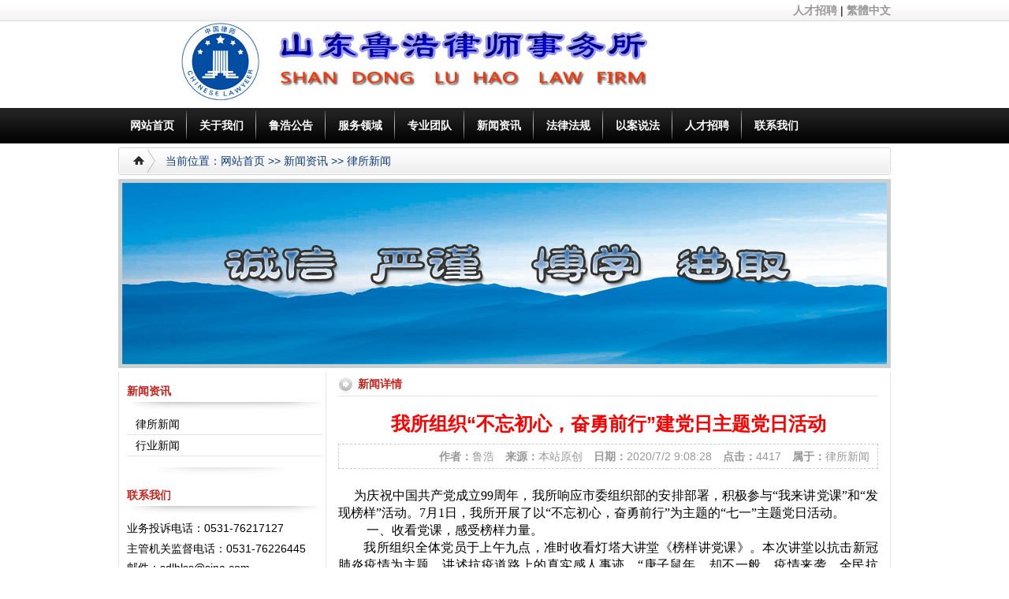

--- FILE ---
content_type: text/html; Charset=utf-8
request_url: http://luhaolawyer.com/info.asp?id=198
body_size: 5002
content:
<!DOCTYPE html PUBLIC "-//W3C//DTD XHTML 1.0 Transitional//EN" "http://www.w3.org/TR/xhtml1/DTD/xhtml1-transitional.dtd">
<html xmlns="http://www.w3.org/1999/xhtml">
<head>
<meta http-equiv="Content-Type" content="text/html; charset=utf-8" />
<title>我所组织“不忘初心，奋勇前行”建党日主题党日活动</title>
<meta name="author" content="">
<meta name="keywords" content="">
<meta name="description" content="">
<link href="/_skins/free/style.css" rel="stylesheet" type="text/css" />
<link href="style.css" rel="stylesheet" type="text/css" />
<script type="text/javascript" src="/_javascript/jquery.js"></script>
<script type="text/javascript" src="/_javascript/common.js"></script>
<!--[if lte IE 6]>
<script type="text/javascript" src="/_javascript/minmax.js"></script>
<![endif]-->

</head>
<body>
<div id="top_menu_main">
	<div id="top_menu">
		<p id="top_menu"><a href="/recruitment.asp" target="_blank">人才招聘</a> | <a id="StranLink">繁體中文<script language="JavaScript" src="/_javascript/language.js"></script></a></p>
	</div>
</div>
<div id="top_main">
	<div id="top">
		<div id="top_logo">
			<h1><a href="http://www.luhaolawyer.com"><img src="/_skins/free/images/logo.jpg" title="山东鲁浩律师事务所" alt="山东鲁浩律师事务所" /></a></h1>
		</div>
		<div id="top_site_name"></div>
		<div id="top_time">
			
		</div>
		<div class="float_clear"></div>
	</div>
</div>
<div id="navigation_main">
	<div id="navigation">
		<ul>
			<li id="navigation_home"><a href="/">网站首页</a></li>
			
			<li class="main_nav"><a href="/channel.asp?id=2" target="_self">关于我们</a> </li>
			
			<li class="main_nav"><a href="/channel.asp?id=14" target="_self">鲁浩公告</a> </li>
			
			<li class="main_nav"><a href="/channel.asp?id=1" target="_self">服务领域</a> </li>
			
			<li class="main_nav"><a href="/channel.asp?id=4" target="_self">专业团队</a> </li>
			
			<li class="main_nav"><a href="/channel.asp?id=3" target="_self">新闻资讯</a> </li>
			
			<li class="main_nav"><a href="/channel.asp?id=5" target="_self">法律法规</a> </li>
			
			<li class="main_nav"><a href="/channel.asp?id=6" target="_self">以案说法</a> </li>
			
			<li class="main_nav"><a href="/recruitment.asp" target="_self">人才招聘</a> </li>
			
			<li class="main_nav"><a href="/channel.asp?id=7" target="_self">联系我们</a> </li>
			
		</ul>
	</div>
</div>

<div class="current_location">当前位置：<a href="/">网站首页</a> >> <a href="/channel.asp?id=3">新闻资讯</a> >> <a href="/channel.asp?id=10">律所新闻</a></div>
<div id="banner_main">
	<div id="banner">
		<ul>
                
                         <li><img src="/uploadfile/image/20110926160256.jpg"/></li>
                         
                         <li><img src="/uploadfile/image/20110926160352.jpg"/></li>
                         
                </ul>
	</div>
</div>

<script>
var $bannerUl=$('#banner ul'),$bannerLi=$('#banner ul li');
    //动态获取ul的宽度
    $bannerUl.css('width',$bannerLi.width()*$bannerLi.length);
    setInterval(function(){
        $bannerUl.animate({
            'marginLeft':-$bannerLi.width()
        },500,function(){
            $(this).animate({'marginLeft':0},0)
                .find('li').eq(0).appendTo($(this));
            //把每次移动后的第一个li放到ul的最后面
            /*
            * 由于把第一个li放到ul的最后面，就会把第二个li挤到第一个li的位置，但是我们又需要显示第二个li，
            * 所以需要移动回原点，但是这个移动过程不能被看到，所以执行时间是0
            */
        });
    },3000);
</script>
<div id="content_main">
	<div id="content_title"></div>
	<div id="content_body">
		<div id="left">
		
			<div class="left_title">
				<h2>新闻资讯</h2>
			</div>
			<div class="left_body">
				<ul class="channel_list">
					<li><a href="/channel.asp?id=10">律所新闻</a></li><li><a href="/channel.asp?id=11">行业新闻</a></li>
				</ul>
			</div>
			<div class="left_bottom"></div>
		
			<div class="left_title">
	<h2>联系我们</h2>
</div>
<div class="left_body">
	
	
	
	
业务投诉电话：0531-76217127</p>

主管机关监督电话：0531-76226445
		
	<p>邮件：<a href=mailto:sdlhlss@sina.com>sdlhlss@sina.com</a></p>
	<p>地址：莱芜区文化南路96号蓝天大厦</p>
	<p>网址：<a href=http://www.luhaolawyer.com>http://www.luhaolawyer.com</a></p>



</div>
<div class="left_bottom"></div>

		</div>
		<div id="right">
			<div class="right_title">
				<h2>新闻详情</h2>
			</div>
			<div class="right_body">
				<h1 id="info_name">我所组织“不忘初心，奋勇前行”建党日主题党日活动</h1>
				<div id="info_intro"><strong>作者：</strong>鲁浩　<strong>来源：</strong>本站原创　<strong>日期：</strong>2020/7/2 9:08:28　<strong>点击：</strong>4417　<strong>属于：</strong><a href="/channel.asp?id=10" target="_blank">律所新闻</a></div>
				<div id="info_content"><p>&nbsp;</p>
<p align="justify" style="text-align:justify;text-justify:inter-ideograph;"><span style="mso-spacerun:'yes';font-family:仿宋;font-weight:normal;&#10;font-size:14.0000pt;mso-font-kerning:0.5000pt;"><font face="仿宋">&nbsp; &nbsp; </font></span><span style="font-family: 宋体;"><span style="font-size: 16px;"><span style="font-weight: normal;">为庆祝中国共产党成立99周年，我所响应市委组织部的安排部署，积极参与&ldquo;我来讲党课&rdquo;和&ldquo;发现榜样&rdquo;活动。7月1日，我所开展了以&ldquo;不忘初心，奋勇前行&rdquo;为主题的&ldquo;七一&rdquo;主题党日活动。</span></span></span></p>
<p align="justify" style="text-indent:21.0000pt;text-align:justify;text-justify:inter-ideograph;&#10;mso-list:l0 level1 lfo1;">&nbsp;<span style="font-family: 宋体;"><span style="font-size: 16px;"> </span></span><span style="font-weight: normal;">一、</span><span style="font-weight: normal;">收看党课，感受榜样力量。</span></p>
<p><span style="font-size: 16px;"> </span></p>
<p align="justify" style="text-indent:21.0000pt;text-align:justify;text-justify:inter-ideograph;&#10;mso-list:l0 level1 lfo1;"><span style="font-size: 16px;">&nbsp;</span><span style="font-family: 宋体;"><span style="font-family: 宋体;"><span style="font-size: 16px;">我所组织全体党员于上午九点，准时收看灯塔大讲堂《榜样讲党课》。本次讲堂以抗击新冠肺炎疫情为主题，讲述抗疫道路上的真实感人事迹。&ldquo;庚子鼠年，却不一般，疫情来袭，全民抗战&rdquo;。万家团圆之际，却因一场来势汹汹的肺炎疫情，出现了这样一群人，他们是医护人员，是白衣天使，更是最美逆行者。身为医护人员，他们深知病毒的险恶，但却主动请缨，用实际行动捍卫人民群众的健康，诠释了中国人不怕牺牲，奋勇前行的家国情怀和社会主义信仰。</span></span><img src="/uploadfile/image/20200702090625.png" width="400" height="254" alt="" /></span></p>
<p align="justify" style="text-indent:21.0000pt;mso-char-indent-count:0.0000;text-align:justify;&#10;text-justify:inter-ideograph;mso-list:l0 level1 lfo1;">&nbsp;<span style="font-size: 16px;"><span style="font-family: 宋体;">&nbsp;</span></span>二<span style="font-weight: normal;">、</span><span style="font-weight: normal;">重温入党誓词。</span></p>
<p><span style="font-family: 宋体;"> </span></p>
<p align="justify" style="text-indent:21.0000pt;mso-char-indent-count:0.0000;text-align:justify;&#10;text-justify:inter-ideograph;mso-list:l0 level1 lfo1;"><span style="font-family: 宋体;">&nbsp;</span><span style="font-size: 16px;"><span style="font-size: 16px;"><span style="font-size: 16px;"><span style="font-family: 宋体;"><span style="font-weight: normal;">我所全体党员庄严肃立，在鲜红的党旗下，右手握拳，铿锵有力地重温入党誓词。表达了同志们不忘初心，牢记使命，牢记远大理想，一步一个脚印走向美好未来的憧憬和决心。</span></span></span></span>  </span></p>
<p align="justify" style="text-indent:28.0000pt;text-align:justify;text-justify:inter-ideograph;"><span style="mso-spacerun:'yes';font-family:仿宋;font-weight:normal;&#10;font-size:14.0000pt;mso-font-kerning:0.5000pt;"><font face="仿宋"><img src="/uploadfile/image/20200702090753.png" width="400" height="300" alt="" /></font></span></p>
<p align="justify" style="text-indent:21.0000pt;mso-char-indent-count:0.0000;text-align:justify;&#10;text-justify:inter-ideograph;mso-list:l0 level1 lfo1;">&nbsp;<span style="font-size: 16px;"><span style="font-weight: normal;">本次主题党日活动，党员们收益颇丰，纷纷表示要始终保持初心，保持艰苦奋斗作风，不怕困难，奋勇前行，为新时代律师行业发展奉献自己的力量。</span></span></p>
<p align="justify" style="text-indent:21.0000pt;mso-char-indent-count:0.0000;text-align:justify;&#10;text-justify:inter-ideograph;mso-list:l0 level1 lfo1;">&nbsp;</p>
<p align="justify" style="text-indent:21.0000pt;mso-char-indent-count:0.0000;text-align:justify;&#10;text-justify:inter-ideograph;mso-list:l0 level1 lfo1;">&nbsp;</p>
<p align="justify" style="text-indent:28.0000pt;mso-char-indent-count:2.0000;text-align:justify;&#10;text-justify:inter-ideograph;">&nbsp;</p>
<p>&nbsp;</p>
<p align="justify" style="text-indent:28.0000pt;mso-char-indent-count:2.0000;text-align:justify;&#10;text-justify:inter-ideograph;">&nbsp;</p></div>
				<div id="info_around">
					<p><strong>上一新闻：</strong><a href="/info.asp?id=199" title="我所高兴振律师受邀参加“1+1”中国法律援助志愿者行动2019年度工作总结大会">我所高兴振律师受邀参加“1+1”中国法律援助志愿者行动2019年度工作总结大会</a></p>
					<p><strong>下一新闻：</strong><a href="/info.asp?id=193" title="我所组织律师到莱东抗日战争纪念馆及汪洋台接受教育">我所组织律师到莱东抗日战争纪念馆及汪洋台接受教育</a></p>
				</div>
			</div>
			<div class="right_bottom"></div>
		</div>
		<div class="float_clear"></div>
	</div>
	<div id="content_bottom"></div>
</div>
<div id="link_main">
	<div id="link_title"><span class="float_right"><a href="/link.asp" target="_blank">更多</a></span>
		<h2>友情链接</h2>
	</div>
	<div id="link_body">
		<div id="link_pic">
			<ul>
				<!--循环开始-->
				
				<!--循环结束-->
			</ul>
		</div>
		<div id="link_text">
			<ul>
				<!--循环开始-->
				
				<li><a href="http://www.acla.org.cn/home/toPage" target="_blank">中国律师网</a></li>
				
				<li><a href="http://www.sdlawyer.org.cn/" target="_blank">山东律师网</a></li>
				
				<li><a href="http://www.jinanlawyer.cn/" target="_blank">济南律师网</a></li>
				
				<li><a href="http://www.hiholiday.com" target="_blank">济南律师网</a></li>
				
				<!--循环结束-->
			</ul>
		</div>
	</div>
</div>

<div id="copyright_main">
	<div id="copyright"><p>版权所有 2008-2023保留所有权利</p>
	<p>网站备案：鲁ICP备11033417号-1</p>
	<p></p>
	</div>
</div>

</body>
</html>


--- FILE ---
content_type: text/css
request_url: http://luhaolawyer.com/_skins/free/style.css
body_size: 3236
content:
@charset "utf-8";
/* CSS Document */

/* 通用属性 */
* { margin:0; padding:0; list-style:none; }
body { font-family: Microsoft YaHei, SimHei, Heiti SC, STHeiti, 宋体, sans-serif; font-size:14px; line-height:26px; background-color:#FFF; }
.float_clear { clear:both; }
.float_left { float:left; }
.float_right { float:right; }
.display_none { display:none; }
img { border:none; }
.red { color:red; }
.must_input { font-weight:bold; color:red; }
.green { color:green; }
.blue { color:blue; }
.gray { color:gray; }
.purple { color:purple; }
.clear { clear:both; }
a { text-decoration:none; color:#000; }
a:hover { text-decoration:underline; color:#CC0001; }
p { line-height:22px; }
/* 顶部 */
#top_menu_main { background:url(images/top_menu_bg.jpg) repeat-x; height:27px; }
#top_menu { height:27px; line-height:27px; text-align:right; width:980px; margin:0 auto; }
#top_menu a { color:#000; font-weight:bold; color:#999; }
#top_main { }
#top { width:980px; margin:0 auto; }
#top_logo { float:left; width:200px; height:110px; }
#top_site_name { float:left; width:500px; height:100px; background:url(images/site_name.jpg) no-repeat; }
#top_time { padding-top:15px; text-align:right; }
/* 导航 */
#navigation_main { height:45px; background:url(images/navigation_bg.jpg) repeat-x; }
#navigation { width:980px; height:45px; margin:0 auto; }
#navigation ul #navigation_home { float:left; line-height:45px; text-align:center; }
#navigation ul .main_nav { float:left; line-height:45px; text-align:center; background:url(images/navigation_li_bg.jpg) left no-repeat; padding-left:2px; }
#navigation ul li a { width:86px; display:block; font-size:14px; font-weight:bold; color:#FFF; }
#navigation ul li a:hover { font-size:14px; text-decoration:none; color:#FFF; background:url(images/navigation_hover_bg.jpg) repeat-x; }
/* 当前位置 */
.current_location { width:920px; margin:0 auto; margin-top:5px; padding-left:60px; height:35px; line-height:35px; background:url(images/current_location.jpg) repeat-x; color:#0B3B7D; }
.current_location a { color:#0B3B7D; }

/* 幻灯 */
#banner_main { }

li {list-style:none}
#screen {animation:8s iqupowi infinite;}
#banner {width:970px;height:230px;overflow:hidden;border:5px solid #C8D0D2;margin:0 auto; margin-top:5px;}

#banner ul {height:100%;}
#banner ul li {width:970px;height:100%;	float:left}
#banner ul li img {width:100%;height:100%;}


@keyframes iqupowi {

  5%{transform:translatey(0px)}
  50%{transform:translatey(0px)}
  55%{transform:translatey(-230px)}
  100%{transform:translatey(-230px)}
}

/*图片新闻幻灯片*/

#slideimg{
width:240px;
height:205px;
overflow:hidden;}

#screen2{animation:12s wewerr infinite;}

@keyframes wewerr {

  5%{transform:translatey(0px)}
  25%{transform:translatey(0px)}
  30%{transform:translatey(-205px)}
  50%{transform:translatey(-205px)}
  55%{transform:translatey(-410px)}
  75%{transform:translatey(-410px)}
  80%{transform:translatey(-615px)}
  100%{transform:translatey(-615px)}
}

/*律师风采幻灯片*/

#slideimg1{
padding-left:37px;
width:164px;
height:241px;
overflow:hidden;
text-align:center;}
#screen3{animation:15s sdlkfgjsd infinite;}
#screen3 img{height:216px;width:164px;}
@keyframes sdlkfgjsd {
  2%{transform:translatey(0px)}
  20%{transform:translatey(0px)}
  22%{transform:translatey(-241px)}
  40%{transform:translatey(-241px)}
  42%{transform:translatey(-482px)}
  60%{transform:translatey(-482px)}
  62%{transform:translatey(-723px)}
  80%{transform:translatey(-723px)}
  82%{transform:translatey(-964px)}
  100%{transform:translatey(-964px)}
}

/* 主体 */
#content_main { }
#content_title { display:none; }
#content_body { width:980px; margin:5px auto; }
#content_bottom { display:none; }
/*主体左侧*/
#left { float:left; width:248px; border-left:1px solid #E5E5E5;padding-left:10px;}
.left_title { height:48px; line-height:48px; background:url(images/left_title_bg.jpg) no-repeat; }
.left_title h2 { font-size:14px; color:#C7231D; line-height:48px; }
.left_title h2 a { font-size:14px; color:#C7231D; }
.left_body { overflow:hidden; zoom:1; padding:5px 0 ;  }
.left_body .form_text { width:140px; }
.left_body .form_textarea { width:140px; }
.left_bottom { height:20px; background:url(images/left_bottom_bg.jpg) no-repeat; }
/*主体右侧*/
#right { float:right; width:685px; border-left:1px solid #E5E5E5; padding-left:15px; border-right:1px solid #E5E5E5; padding-right:15px; }
.right_title { background:url(images/right_title_bg.jpg) left no-repeat; height:30px; line-height:30px; border-bottom:1px solid #E4E4E4; padding-left:25px; }
.right_title h2 { font-size:14px; color:#C7231D; }
.right_body {padding:10px 0; overflow:hidden; zoom:1; }
.right_bottom { height:20px; }
/* 友情链接 */
#link_main { padding:10px 0; }
#link_title { background:#D0D0D0; height:24px; line-height:24px; padding:0 10px; width:960px; margin:0 auto; }
#link_title a { color:#C7231D; }
#link_title h2 { font-size:14px; color:#C7231D; }
#link_body { width:938px; margin:0 auto; border:1px solid #D0D0D0; border-top:none; padding:10px 20px; }
#link_pic { overflow:auto; zoom:1; }
#link_pic ul li { float:left; padding:1px 3px; text-align:center; }
#link_pic img { width:90px; height:30px; padding:2px; border:1px solid #CCC; }
#link_pic ul li a:hover img { border:1px solid #6C9ACC; }
#link_text { overflow:auto; zoom:1; }
#link_text ul li { float:left; text-align:center; padding:1px; }
#link_text a { display:block; line-height:22px; width:100px; background:#EDEDED; }
/* 版权信息 */
#copyright_main { border-top:6px solid #FF0000; }
#copyright { width:980px; margin:0 auto; padding:10px 0; }
/* 留言 */
.guestbook_main { padding:10px; border:1px solid #CCC; margin-bottom:10px; }
.guestbook_title { color:#227BAD; line-height:30px; font-weight:bold; border-bottom:1px dashed #227BAD; }
.guestbook_intro { line-height:30px; text-align:right; }
.guestbook_content { padding:5px; border:1px dashed #CCC; margin-bottom:10px; }
.guestbook_answer { padding:5px; border:1px solid #CCC; }
.guestbook_answer h2 { color:red; line-height:20px; font-size:12px; }
/*左侧通用列表*/
.ul_left_common li { line-height:26px; border-bottom:1px dashed #CCC; padding-left:10px; background:url(images/ul_left_common.jpg) left no-repeat; }
/*产品列表*/
.productslist li { float:left; text-align:center; padding:4px; }
.productslist li img { padding:4px; border:1px solid #999999; width:152px; height:208px; }
.productslist li a { line-height:22px; }
.productslist li a:hover img { border:1px solid #cc0000; }
/*新闻列表*/
.newslist li { line-height:30px; border-bottom:1px dashed #999; padding-left:15px; background:url(images/newslist.jpg) left no-repeat; }
.newslist_detail { }
.newslist_detail_title { font-size:14px; line-height:26px; border-bottom:1px dashed #999; padding-left:15px; background:url(images/newslist.jpg) left no-repeat; }
.newslist_detail_content { padding:5px; }
.newslist_detail_intro { text-align:right; color:#999; border-top:1px dashed #999; margin-bottom:10px; line-height:26px; }
.newslist_detail_intro a { color:#999; }



/*公告列表*/
.noticelist li { line-height:26px; border-bottom:1px dashed #CCC; padding-left:10px; background:url(images/noticelist.jpg) left no-repeat; }




/*分类列表*/
.channel_list { }
.channel_list li { line-height:24px; padding:1px; border-bottom:1px solid #E3E3E1; }
.channel_list li a { display:block; padding:0 10px; }
.channel_list li a:hover { background:#C7231D; color:#FFF; text-decoration:none; }
/*信息详情页*/
#info_name { font-size:24px; color:red;font-weight:bold; text-align:center; line-height:50px; }
#info_intro { padding:0 10px; text-align:right; color:#999; border:1px dashed #CCC; line-height:30px; }
#info_intro a { color:#999; }
#info_content { font-size:16px;line-height:18px; padding:10 0px; }
#info_extra { padding:10px 0; text-align:center; }
#info_pic { width:240px; }
#info_around { background:#F0F0F0; padding:5px; border:1px solid #E3E3E3; }
/*表单相关*/
input { font-family:"宋体"; font-size:12px; }
.form_text { font-size:12px; border:1px solid #CCC; height:26px; line-height:26px; padding:0 5px; width:500px; }
.form_text_verifycode { font-size:12px; border:1px solid #CCC; height:26px; line-height:26px; padding:0 5px; width:50px; }
#form_text_search { border:1px solid #CCC; height:24px; line-height:24px; padding:0 5px; width:135px; }
#form_submit_search { width:60px; height:26px; border:1px solid #CCCCCC; background:#FFF; }
.form_select { font-size:12px; border:1px solid #CCC; }
.form_textarea { font-size:12px; width:500px; height:80px; padding:5px; border:1px solid #CCC; }
.form_checkbox { }
.form_submit { background:url(images/submit_button.jpg) no-repeat; width:79px; height:31px; border:none; color:#FFF; font-weight:bold; }
.form_file { font-size:12px; padding:3px 5px; border:1px solid #CCC; background:#FFF; }
.common_form { }
.common_form li { padding:2px; overflow: auto; zoom:1; }
.common_form label { float:left; width:80px; display:block; height:28px; line-height:28px; }
/*表格*/
.layout_table { border-collapse:collapse; width:100%; }
.common_table { border-collapse:collapse; width:100%; }
.common_table td { padding:5px; border:1px solid #DBDBDB; }
.common_table th { text-align:center; border:1px solid #DBDBDB; }
/*分页样式*/
.page_turner { padding:4px 0px 0px 1px; float:right; clear:both; }
.page_turner a, .page_turner span { float:left; display:block; border:1px solid #D3D1D1; padding:2px 5px; margin-left:4px; line-height:16px; }
.page_turner a:link, .page_turner a:visited { text-decoration:none; }
.page_turner a:hover, .page_turner a.c { background:#CC0001; color:#FFF; }
#total { color:red; }




